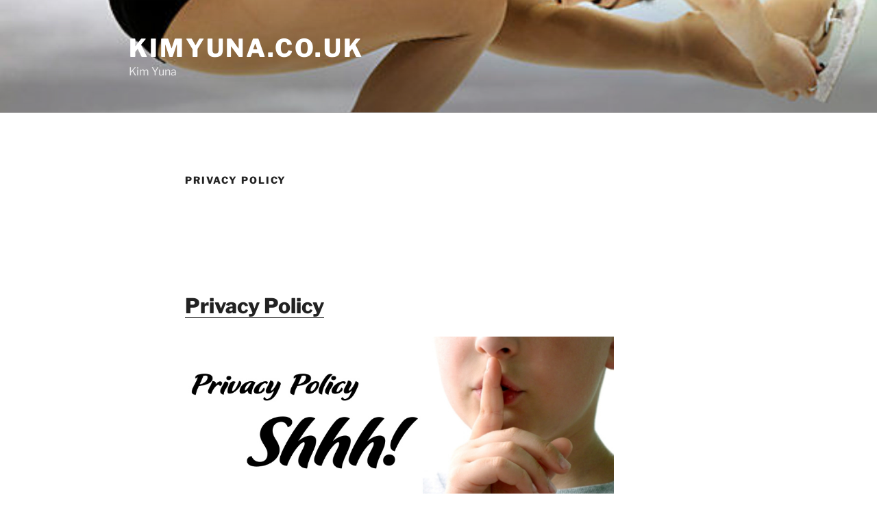

--- FILE ---
content_type: text/html; charset=utf-8
request_url: https://www.google.com/recaptcha/api2/aframe
body_size: 267
content:
<!DOCTYPE HTML><html><head><meta http-equiv="content-type" content="text/html; charset=UTF-8"></head><body><script nonce="NKauUtyx9BgoH9WtExXaKQ">/** Anti-fraud and anti-abuse applications only. See google.com/recaptcha */ try{var clients={'sodar':'https://pagead2.googlesyndication.com/pagead/sodar?'};window.addEventListener("message",function(a){try{if(a.source===window.parent){var b=JSON.parse(a.data);var c=clients[b['id']];if(c){var d=document.createElement('img');d.src=c+b['params']+'&rc='+(localStorage.getItem("rc::a")?sessionStorage.getItem("rc::b"):"");window.document.body.appendChild(d);sessionStorage.setItem("rc::e",parseInt(sessionStorage.getItem("rc::e")||0)+1);localStorage.setItem("rc::h",'1769756639026');}}}catch(b){}});window.parent.postMessage("_grecaptcha_ready", "*");}catch(b){}</script></body></html>